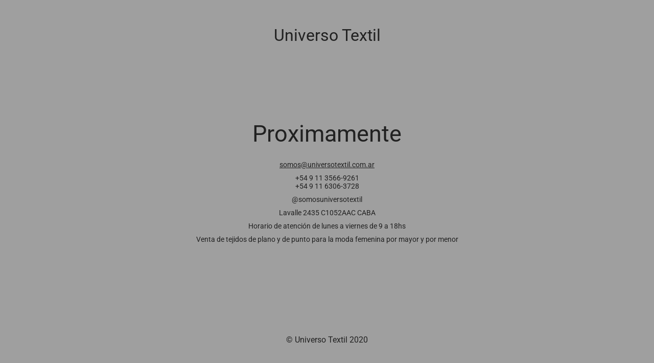

--- FILE ---
content_type: text/html; charset=UTF-8
request_url: https://universotextil.com.ar/category/disadvantages-of-weight-loss-pills/?v=d72a48a8ebd2
body_size: 1574
content:
<!DOCTYPE html>
<html lang="es">
<head>
	<meta charset="UTF-8" />
	<title>Proximamente</title>	<link rel="icon" href="https://universotextil.com.ar/wp-content/uploads/2024/06/2025_the7-fav.svg" sizes="32x32" />
<link rel="icon" href="https://universotextil.com.ar/wp-content/uploads/2024/06/2025_the7-fav.svg" sizes="192x192" />
<link rel="apple-touch-icon" href="https://universotextil.com.ar/wp-content/uploads/2024/06/2025_the7-fav.svg" />
<meta name="msapplication-TileImage" content="https://universotextil.com.ar/wp-content/uploads/2024/06/2025_the7-fav.svg" />
	<meta name="viewport" content="width=device-width, maximum-scale=1, initial-scale=1, minimum-scale=1">
	<meta name="description" content="Telas de punto y plano. Venta mayorista y minorista."/>
	<meta http-equiv="X-UA-Compatible" content="" />
	<meta property="og:site_name" content="Universo Textil - Telas de punto y plano. Venta mayorista y minorista."/>
	<meta property="og:title" content="Proximamente"/>
	<meta property="og:type" content="Maintenance"/>
	<meta property="og:url" content="https://universotextil.com.ar"/>
	<meta property="og:description" content="&nbsp;

somos@universotextil.com.ar
+54 9 11 3566-9261
+54 9 11 6306-3728
@somosuniversotextil
Lavalle 2435 C1052AAC CABA
Horario de atención de lunes a viernes de 9 a 18hs
Venta de tejidos de plano y de punto para la moda femenina por mayor y por menor"/>
		<link rel="profile" href="http://gmpg.org/xfn/11" />
	<link rel="pingback" href="https://universotextil.com.ar/xmlrpc.php" />
	<link rel='stylesheet' id='mtnc-style-css' href='https://universotextil.com.ar/wp-content/plugins/maintenance/load/css/style.css' media='all' />
<link rel='stylesheet' id='mtnc-fonts-css' href='https://universotextil.com.ar/wp-content/plugins/maintenance/load/css/fonts.css' media='all' />
<style type="text/css">body {background-color: #ffffff}.preloader {background-color: #ffffff} body &gt; .main-container:after { background-color: transparent; } body {font-family: Roboto; }.site-title, .preloader i, .login-form, .login-form a.lost-pass, .btn-open-login-form, .site-content, .user-content-wrapper, .user-content, footer, .maintenance a{color: #212121;} a.close-user-content, #mailchimp-box form input[type="submit"], .login-form input#submit.button  {border-color:#212121} input[type="submit"]:hover{background-color:#212121} input:-webkit-autofill, input:-webkit-autofill:focus{-webkit-text-fill-color:#212121} body &gt; .login-form-container{background-color:#ffffff}.btn-open-login-form{background-color:#ffffff}input:-webkit-autofill, input:-webkit-autofill:focus{-webkit-box-shadow:0 0 0 50px #ffffff inset}input[type='submit']:hover{color:#ffffff} #custom-subscribe #submit-subscribe:before{background-color:#ffffff} </style>    
    <!--[if IE]><script type="text/javascript" src="https://universotextil.com.ar/wp-content/plugins/maintenance/load/js/jquery.backstretch.min.js"></script><![endif]--><link rel="stylesheet" href="https://fonts.bunny.net/css?family=Roboto:100,100italic,300,300italic,regular,italic,500,500italic,700,700italic,900,900italic:100"></head>

<body class="maintenance ">

<div class="main-container">
	<div class="preloader"><i class="fi-widget" aria-hidden="true"></i></div>	<div id="wrapper">
		<div class="center logotype">
			<header>
				<div class="logo-box istext" rel="home"><h1 class="site-title">Universo Textil</h1></div>			</header>
		</div>
		<div id="content" class="site-content">
			<div class="center">
                <h2 class="heading font-center" style="font-weight:100;font-style:normal">Proximamente</h2><div class="description" style="font-weight:100;font-style:normal"><p>&nbsp;</p>
<p><a href="mailto:somos@universotextil.com.ar">somos@universotextil.com.ar</a></p>
<p dir="ltr">+54 9 11 3566-9261<br />
+54 9 11 6306-3728</p>
<p dir="ltr"><a style="text-decoration: none" href="https://www.instagram.com/somosuniversotextil/" target="_blank">@somosuniversotextil</a></p>
<p dir="ltr">Lavalle 2435 C1052AAC CABA</p>
<p dir="ltr">Horario de atención de lunes a viernes de 9 a 18hs</p>
<p dir="ltr">Venta de tejidos de plano y de punto para la moda femenina por mayor y por menor</p>
</div>			</div>
		</div>
	</div> <!-- end wrapper -->
	<footer>
		<div class="center">
			<div style="font-weight:100;font-style:normal">© Universo Textil 2020</div>		</div>
	</footer>
			</div>

<script src="https://universotextil.com.ar/wp-includes/js/jquery/jquery.min.js" id="jquery-core-js"></script>
<script src="https://universotextil.com.ar/wp-includes/js/jquery/jquery-migrate.min.js" id="jquery-migrate-js"></script>
<script id="_frontend-js-extra">
var mtnc_front_options = {"body_bg":"","gallery_array":[],"blur_intensity":"0","font_link":["Roboto:100,100italic,300,300italic,regular,italic,500,500italic,700,700italic,900,900italic:100"]};
</script>
<script src="https://universotextil.com.ar/wp-content/plugins/maintenance/load/js/jquery.frontend.js" id="_frontend-js"></script>

<script>(function(){function c(){var b=a.contentDocument||a.contentWindow.document;if(b){var d=b.createElement('script');d.innerHTML="window.__CF$cv$params={r:'9c12f9daf9c9cf4f',t:'MTc2ODk1ODI5Mi4wMDAwMDA='};var a=document.createElement('script');a.nonce='';a.src='/cdn-cgi/challenge-platform/scripts/jsd/main.js';document.getElementsByTagName('head')[0].appendChild(a);";b.getElementsByTagName('head')[0].appendChild(d)}}if(document.body){var a=document.createElement('iframe');a.height=1;a.width=1;a.style.position='absolute';a.style.top=0;a.style.left=0;a.style.border='none';a.style.visibility='hidden';document.body.appendChild(a);if('loading'!==document.readyState)c();else if(window.addEventListener)document.addEventListener('DOMContentLoaded',c);else{var e=document.onreadystatechange||function(){};document.onreadystatechange=function(b){e(b);'loading'!==document.readyState&&(document.onreadystatechange=e,c())}}}})();</script></body>
</html>
